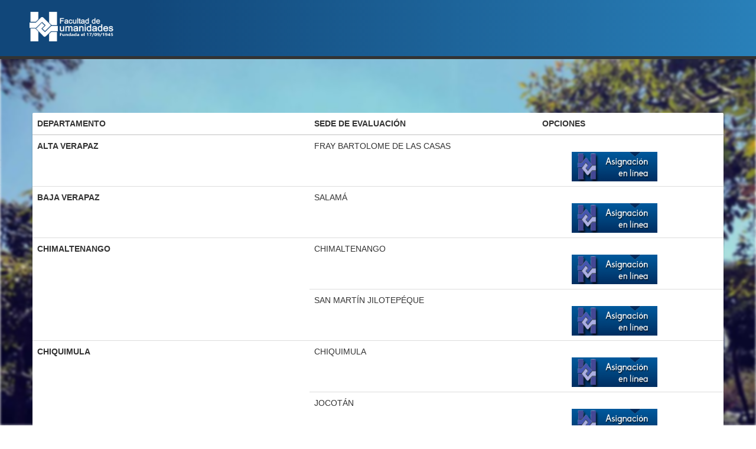

--- FILE ---
content_type: text/html; charset=UTF-8
request_url: https://humanidades.usac.edu.gt/pruebas_especificas/site/selectFID
body_size: 12899
content:

<!DOCTYPE html PUBLIC "-//W3C//DTD XHTML 1.0 Transitional//EN" "http://www.w3.org/TR/xhtml1/DTD/xhtml1-transitional.dtd">
<html xmlns="http://www.w3.org/1999/xhtml" xml:lang="es" lang="es">
    <head>
        <meta http-equiv="Content-Type" content="text/html; charset=utf-8" />
        <meta name="language" content="es" />
        <link rel="stylesheet" type="text/css" href="/pruebas_especificas/css/main.css" />
     
        <meta name="viewport" content="width=device-width, initial-scale=1.0" />
<link rel="stylesheet" type="text/css" href="https://maxcdn.bootstrapcdn.com/bootstrap/3.0.0/css/bootstrap.min.css" media="screen" />
<link rel="stylesheet" type="text/css" href="/pruebas_especificas/assets/6d8bcd7f/css/yiistrap.min.css" media="screen" />
<script type="text/javascript" src="/pruebas_especificas/assets/6fe5e375/jquery.min.js"></script>
<title>Facultad de Humanidades - SelectFID Site</title>
        
		<link rel="stylesheet" type="text/css" href="/pruebas_especificas/css/style.css" /> 
        
			
    </head>
    <body>
       <div id="wrapper"> 
            <div id="header">
                <a href="#"><img src="/pruebas_especificas/images/logo_white.png" alt="logo" class="img" /></a>
            </div>
		    <div id="inner-wrap" style="overflow:hidden; background: none;">
                <div id="content" style="width: 100%">
                    <link rel="stylesheet" type="text/css" href="/pruebas_especificas/css/pre-login.css" />
<script src='/pruebas_especificas/js/jquery.zoom.js'></script>
<style>
		/* styles unrelated to zoom */
		* { border:0; margin:0; padding:0; }
		p { position:absolute; top:3px; right:28px; color:#555; font:bold 13px/1 sans-serif;}

		/* these styles are for the demo, but are not required for the plugin */
		.zoom {
			display:inline-block;
			position: relative;
		}
		
		/* magnifying glass icon */
		.zoom:after {
			content:'';
			display:block; 
			width:33px; 
			height:33px; 
			position:absolute; 
			top:0;
			right:0;
			background:url(icon.png);
		}

		.zoom img {
			display: block;
		}

		.zoom img::selection { background-color: transparent; }

	
	</style>	
<div class="page-bg">
</div>
<div class="container" style="padding-bottom: 70px">
    <div class="row main">
        <div class="panel-heading">
            <div class="panel-title text-center">
            </div>
        </div>
        <div class="main-login main-table">
            <div class="row">
                <div  class="col-md-12">
                    <div  class="table-responsive" style="width:100%;overflow-x:auto">
                        <table id="tabla-contratos" class="table cell-border" style="width:100%">
                            <thead>
                            <tr>
                                <th style="width:40%">DEPARTAMENTO</th><th style="width:33%">SEDE DE EVALUACIÓN</th><th style="width:27%">OPCIONES</th></tr>
                            </thead>
                            <tbody id="lista_estudiantes">
                            
                            <tr>
                                                                                                                                        <td rowspan=1><b>ALTA VERAPAZ</b><br><br></td><td rowspan=1>FRAY BARTOLOME DE LAS CASAS</td>
                                    <td rowspan=1><a href="login?id=146&id2=70"><img src='/pruebas_especificas/images/iconos/grandes/asignacionlinea.png' alt='logo' class='img'></a></td></tr>
                            <tr>
                                                                                                                                        <td rowspan=1><b>BAJA VERAPAZ</b><br><br></td><td rowspan=1>SALAMÁ</td>
                                    <td rowspan=1><a href="login?id=174&id2=70"><img src='/pruebas_especificas/images/iconos/grandes/asignacionlinea.png' alt='logo' class='img'></a></td></tr>
                            <tr>
                                                                                                                                                                                                                <td rowspan=2><b>CHIMALTENANGO</b><br><br></td><td rowspan=1>CHIMALTENANGO</td>
                                    <td rowspan=1><a href="login?id=136&id2=70"><img src='/pruebas_especificas/images/iconos/grandes/asignacionlinea.png' alt='logo' class='img'></a></td></tr><tr><td rowspan=1>SAN MARTÍN JILOTEPÉQUE</td>
                                    <td rowspan=1><a href="login?id=201&id2=70"><img src='/pruebas_especificas/images/iconos/grandes/asignacionlinea.png' alt='logo' class='img'></a></td></tr>
                            <tr>
                                                                                                                                                                                                                <td rowspan=2><b>CHIQUIMULA</b><br><br></td><td rowspan=1>CHIQUIMULA</td>
                                    <td rowspan=1><a href="login?id=137&id2=70"><img src='/pruebas_especificas/images/iconos/grandes/asignacionlinea.png' alt='logo' class='img'></a></td></tr><tr><td rowspan=1>JOCOTÁN</td>
                                    <td rowspan=1><a href="login?id=200&id2=70"><img src='/pruebas_especificas/images/iconos/grandes/asignacionlinea.png' alt='logo' class='img'></a></td></tr>
                            <tr>
                                                                                                                                                                                                                <td rowspan=2><b>PETÉN</b><br><br></td><td rowspan=1>SAN BENITO</td>
                                    <td rowspan=1><a href="login?id=203&id2=70"><img src='/pruebas_especificas/images/iconos/grandes/asignacionlinea.png' alt='logo' class='img'></a></td></tr><tr><td rowspan=1>SAYAXCHÉ</td>
                                    <td rowspan=1><a href="login?id=208&id2=70"><img src='/pruebas_especificas/images/iconos/grandes/asignacionlinea.png' alt='logo' class='img'></a></td></tr>
                            <tr>
                                                                                                                                        <td rowspan=1><b>QUICHÉ</b><br><br></td><td rowspan=1>QUICHÉ</td>
                                    <td rowspan=1><a href="login?id=168&id2=70"><img src='/pruebas_especificas/images/iconos/grandes/asignacionlinea.png' alt='logo' class='img'></a></td></tr>
                            <tr>
                                                                                                                                        <td rowspan=1><b>GUATEMALA</b><br><br></td><td rowspan=1>GUATEMALA PLAN DIARIO</td>
                                    <td rowspan=1><a href="login?id=126&id2=70"><img src='/pruebas_especificas/images/iconos/grandes/asignacionlinea.png' alt='logo' class='img'></a></td></tr>
                            <tr>
                                                                                                                                        <td rowspan=1><b>HUEHUETENANGO</b><br><br></td><td rowspan=1>HUEHUETENANGO</td>
                                    <td rowspan=1><a href="login?id=148&id2=70"><img src='/pruebas_especificas/images/iconos/grandes/asignacionlinea.png' alt='logo' class='img'></a></td></tr>
                            <tr>
                                                                                                                                        <td rowspan=1><b>JALAPA</b><br><br></td><td rowspan=1>JALAPA</td>
                                    <td rowspan=1><a href="login?id=153&id2=70"><img src='/pruebas_especificas/images/iconos/grandes/asignacionlinea.png' alt='logo' class='img'></a></td></tr>
                            <tr>
                                                                                                                                        <td rowspan=1><b>RETALHULEU</b><br><br></td><td rowspan=1>RETALHULEU</td>
                                    <td rowspan=1><a href="login?id=172&id2=70"><img src='/pruebas_especificas/images/iconos/grandes/asignacionlinea.png' alt='logo' class='img'></a></td></tr>
                            <tr>
                                                                                                                                        <td rowspan=1><b>SACATEPÉQUEZ</b><br><br></td><td rowspan=1>ANTIGUA GUATEMALA</td>
                                    <td rowspan=1><a href="login?id=130&id2=70"><img src='/pruebas_especificas/images/iconos/grandes/asignacionlinea.png' alt='logo' class='img'></a></td></tr>
                            <tr>
                                                                                                                                        <td rowspan=1><b>SAN MARCOS</b><br><br></td><td rowspan=1>MALACATÁN</td>
                                    <td rowspan=1><a href="login?id=204&id2=70"><img src='/pruebas_especificas/images/iconos/grandes/asignacionlinea.png' alt='logo' class='img'></a></td></tr>
                            <tr>
                                                                                                                                        <td rowspan=1><b>SOLOLÁ</b><br><br></td><td rowspan=1>SOLOLÁ</td>
                                    <td rowspan=1><a href="login?id=186&id2=70"><img src='/pruebas_especificas/images/iconos/grandes/asignacionlinea.png' alt='logo' class='img'></a></td></tr>
                            <tr>
                                                                                                                                        <td rowspan=1><b>SUCHITEPÉQUEZ</b><br><br></td><td rowspan=1>MAZATENANGO</td>
                                    <td rowspan=1><a href="login?id=205&id2=70"><img src='/pruebas_especificas/images/iconos/grandes/asignacionlinea.png' alt='logo' class='img'></a></td></tr>
                            <tr>
                                                                                                                                        <td rowspan=1><b>TOTONICAPÁN</b><br><br></td><td rowspan=1>TOTONICAPÁN</td>
                                    <td rowspan=1><a href="login?id=192&id2=70"><img src='/pruebas_especificas/images/iconos/grandes/asignacionlinea.png' alt='logo' class='img'></a></td></tr>                            </tbody>
                        </table>
                    </div>
                </div>
            </div>
        </div>
    </div>
</div>

<script>
		$(document).ready(function(){
			$('#2').zoom({ magnify:0.15, on:'mouseover' });
			$('#3').zoom({ magnify:0.15, on:'mouseover' });
			$('#4').zoom({ magnify:0.15, on:'mouseover' });
			$('#5').zoom({ magnify:0.15, on:'mouseover' });
			$('#6').zoom({ magnify:0.15, on:'mouseover' });
			$('#7').zoom({ magnify:0.15, on:'mouseover' });
			$('#8').zoom({ magnify:0.15, on:'mouseover' });
			$('#9').zoom({ magnify:0.15, on:'mouseover' });
			$('#10').zoom({ magnify:0.15, on:'mouseover' });
			$('#11').zoom({ magnify:0.15, on:'mouseover' });
			$('#12').zoom({ magnify:0.15, on:'mouseover' });
			$('#13').zoom({ magnify:0.15, on:'mouseover' });
			$('#14').zoom({ magnify:0.15, on:'mouseover' });
			$('#15').zoom({ magnify:0.15, on:'mouseover' });
			$('#16').zoom({ magnify:0.15, on:'mouseover' });
			$('#17').zoom({ magnify:0.15, on:'mouseover' });
			$('#18').zoom({ magnify:0.15, on:'mouseover' });
			$('#19').zoom({ magnify:0.15, on:'mouseover' });
			$('#20').zoom({ magnify:0.15, on:'mouseover' });
			$('#21').zoom({ magnify:0.15, on:'mouseover' });
			$('#22').zoom({ magnify:0.15, on:'mouseover' });
			$('#23').zoom({ magnify:0.15, on:'mouseover' });
			
			
			
			//$('#3').zoom({ on:'grab' });
			//$('#3').zoom({ on:'click' });			 
			//$('#3').zoom({ on:'toggle' });
		});
	</script>                </div> 
            </div>
            <div class="footer" >
                <div id="text_footer">
                    Copyright &copy; 2026 
                    <a target="_black" href="http://humanidades.usac.edu.gt">Facultad de Humanidades USAC | Pruebas Específicas</a>
                </div>
            </div>
        </div>
    <script type="text/javascript" src="https://maxcdn.bootstrapcdn.com/bootstrap/3.0.0/js/bootstrap.min.js"></script>
<script type="text/javascript">
/*<![CDATA[*/
jQuery('body').popover({'selector':'a[rel=popover]'});
jQuery('body').tooltip({'selector':'a[rel=tooltip]'});
jQuery(function($) {
$(".info").animate({opacity:1.0}, 10000).slideUp("slow");
});
/*]]>*/
</script>
</body>
</html>


--- FILE ---
content_type: text/css
request_url: https://humanidades.usac.edu.gt/pruebas_especificas/css/main.css
body_size: 5871
content:
body
{
	margin: 0;
	padding: 0;
	color: #555;
	font: normal 10pt Arial,Helvetica,sans-serif;
	background: #EFEFEF;
}

#page
{
    width: 100%;
	margin-top: 5px;
	margin-bottom: 5px;
	background: white;
	border: 1px solid #C9E0ED;
}

#header
{
	margin: 0;
	padding: 0;
	/*modificado por marco*/
	/*border-top: 3px solid #C9E0ED;*/
}

#content
{
    padding: 20px;
}

#sidebar
{
	padding: 20px 20px 20px 0;
}

/*#footer
{
	padding: 10px;
	margin: 10px 20px;
	font-size: 0.8em;
	text-align: center;
	border-top: 1px solid #C9E0ED;
}*/

#logo
{
	padding: 10px 20px;
	font-size: 200%;
}

#mainmenu
{
	background:white url(bg.gif) repeat-x left top;
}

#mainmenu ul
{
	padding:6px 20px 5px 20px;
	margin:0px;
}

#mainmenu ul li
{
	display: inline;
}

#mainmenu ul li a
{
	color:#ffffff;
	background-color:transparent;
	font-size:12px;
	font-weight:bold;
	text-decoration:none;
	padding:5px 8px;
}

#mainmenu ul li a:hover, #mainmenu ul li.active a
{
	color: #6399cd;
	background-color:#EFF4FA;
	text-decoration:none;
}

#principaldata
{
	color:#514721;
	background-color:transparent;
	font-size:16px;
}

/*STILOS PARA PERFILES [INICIO]*/
#photo
{
	background-color: #C9E0ED;
	width: 90%;
	height: 250px;
	-moz-border-radius: 10px 10px 10px 10px;
	-webkit-border-radius: 10px 10px 10px 10px;
	border: 2px solid #bdc3c7;
}

#photocontainer
{
	display: table;
	width: 100%;
}

#photocol
{
	display: table-cell;
	text-align: left;
	padding-left: 20px;
	padding-right: 40px;
	vertical-align: top;
	width: 20%;
}

#infocol
{
	display: table-cell;
	text-align: left;
	padding-left: 40px;
	padding-right: 40px;
	border-left-style: solid;
	border-left-color: #6FACCF;
	border-width: 1px;
	width: 80%;
}

#infodetailtable
{
	display: table;
	width: 95%;
}

#infodetailcell
{
	display: table-cell;
	text-align: left;
	border-width: 1px;
	padding-right: 10px;
	width: 100px;
}

.datagrid table
{
	border-collapse: collapse;
	text-align: left;
	width: 100%;
}

.datagrid
{
	font: normal 12px/150% Arial, Helvetica, sans-serif;
	background: #fff;
	overflow: hidden;
	border: 1px solid #006699;
	-webkit-border-radius: 5px;
	-moz-border-radius: 5px;
	border-radius: 5px;
}

.datagrid table td, .datagrid table th
{
	padding: 3px 0px;
}

.datagrid table tbody td
{
	color: #00557F;
	border-left: 1px solid #FFFFFF;
	font-size: 12px;
	font-weight: normal;
}

.datagrid table tbody .alt td
{
	background: #E1EEF4;
	color: #00557F;
}

.datagrid table tbody td:first-child
{
	border-left: none;
}

.datagrid table tbody tr:last-child td
{
	border-bottom: none;
}

/*STILOS PARA PERFILES [FIN]*/

div.flash-error, div.flash-notice, div.flash-success
{
	padding:.8em;
	margin-bottom:1em;
	border:2px solid #ddd;
}

div.flash-error
{
	background:#FBE3E4;
	color:#8a1f11;
	border-color:#FBC2C4;
}

div.flash-notice
{
	background:#FFF6BF;
	color:#514721;
	border-color:#FFD324;
}

div.flash-success
{
	background:#E6EFC2;
	color:#264409;
	border-color:#C6D880;
}

div.flash-error a
{
	color:#8a1f11;
}

div.flash-notice a
{
	color:#514721;
}

div.flash-success a
{
	color:#264409;
}

div.form .rememberMe label
{
	display: inline;
}

div.view
{
	padding: 10px;
	margin: 10px 0;
	border: 1px solid #C9E0ED;
}

div.breadcrumbs
{
	font-size: 0.9em;
	padding: 5px 20px;
}

div.breadcrumbs span
{
	font-weight: bold;
}

div.search-form
{
	padding: 10px;
	margin: 10px 0;
	background: #eee;
}

.portlet
{

}

.portlet-decoration
{
	padding: 3px 8px;
	background: #B7D6E7;
	border-left: 5px solid #6FACCF;
}

.portlet-title
{
	font-size: 12px;
	font-weight: bold;
	padding: 0;
	margin: 0;
	color: #298dcd;
}

.portlet-content
{
	font-size:0.9em;
	margin: 0 0 15px 0;
	padding: 5px 8px;
	background:#EFFDFF;
}

.portlet-content ul
{
	list-style-image:none;
	list-style-position:outside;
	list-style-type:none;
	margin: 0;
	padding: 0;
}

.portlet-content li
{
	padding: 2px 0 4px 0px;
}

.operations
{
	list-style-type: none;
	margin: 0;
	padding: 0;
}

.operations li
{
	padding-bottom: 2px;
}

.operations li a
{
	font: bold 12px Arial;
	color: #0066A4;
	display: block;
	padding: 2px 0 2px 8px;
	line-height: 15px;
	text-decoration: none;
}

.operations li a:visited
{
	color: #0066A4;
}

.operations li a:hover
{
	background: #80CFFF;
}

/*agregado por Marco*/
div.titulo {
      color: #413E67;
      font-family: "Times New Roman", Times, serif;
      font-style: italic;
      font-size: 24px;
      font-weight: 700;
      text-transform: capitalize;
      margin-top: 0px;
      margin-left: 50px;
}

div.footer-color{
	color: #9FC6D0;
	background: #E5F1F4;
}

div.subtitulo {
      color: #413E67;
      font-family: "Times New Roman", Times, serif;
      font-style: italic;
      font-size: 14px;
      font-weight: 700;
      text-transform: capitalize;
}

td.subtitulo {
      color: #413E67;
	  
      font-family: "Times New Roman", Times, serif;
      font-style: italic;
      font-size: 14px;
      font-weight: 700;
      text-transform: capitalize;
}


 /* grid border */
    .group-view table.items th, .group-view table.items td {
        border: 1px solid gray !important;
    } 

    /* disable selected for merged cells */     
    .grid-view td.merge {
       background: none repeat scroll 0 0 #F8F8F8; 
    }

/* Agregado por Samuel */
.grid-view table.items td.cssLetrasRojas        
{
       color : red;
       font-weight: bold;
}

.messageErrorType{
	font-size: 6em;
	color: #00587A;
	text-shadow: 4px 4px #CDCBA6;
}

.messageError{
	font-size: 2em;
	color:  #2C3E50;
}


--- FILE ---
content_type: text/css
request_url: https://humanidades.usac.edu.gt/pruebas_especificas/css/style.css
body_size: 15392
content:
@import url(http://fonts.googleapis.com/css?family=Bree+Serif);

/*******************
SELECTION STYLING
*******************/

::selection {
    color: #fff;
    background: #3498db; /* Safari */
}
::-moz-selection {
    color: #fff;
    background: #3498db; /* Firefox */
}

/*******************
BODY STYLING
*******************/

* {
    margin: 0;
    padding: 0;
    border: none;
    outline: none;
}

body {
    font-family: "HelveticaNeue-Light", "Helvetica Neue Light", "Helvetica Neue", Helvetica, Arial, "Lucida Grande", sans-serif;
    font-weight:300;
    text-align: left;
    text-decoration: none;
    height:100%; 
    margin:0px; 
    padding:0px;
	background: url(../js/images/p.png);

}

* html #wrap {height:100%}

a:link, a:visited { color:#56c2e1; text-decoration: none}
a:hover { text-decoration:underline }
a:hover,a:active { outline:none }

html {height:100%;}

#content{
    padding: 0;
}

.img {
    width: 145px;
    height: 50px;
    margin-top:20px;
    margin-left:50px;
}

#inner-wrap {
padding-bottom:80px;
background-color:#ecf0f1;
}

#inner-wrap:after {
    content:" ";
    display:block;
    clear:both;
}

* html #inner-wrap {
height:1px;
}

#wrapper {
    width:100%;
    height:auto;
    margin:auto;
    min-height:100%;
    position:relative;
}

#header {
    height:100px;
    background-color:#2980b9;
    background: rgba(17,71,122,1);
	background: -moz-linear-gradient(left, rgba(17,71,122,1) 0%, rgba(17,71,122,1) 19%, rgba(41,128,185,1) 100%);
	background: -webkit-gradient(left top, right top, color-stop(0%, rgba(17,71,122,1)), color-stop(19%, rgba(17,71,122,1)), color-stop(100%, rgba(41,128,185,1)));
	background: -webkit-linear-gradient(left, rgba(17,71,122,1) 0%, rgba(17,71,122,1) 19%, rgba(41,128,185,1) 100%);
	background: -o-linear-gradient(left, rgba(17,71,122,1) 0%, rgba(17,71,122,1) 19%, rgba(41,128,185,1) 100%);
	background: -ms-linear-gradient(left, rgba(17,71,122,1) 0%, rgba(17,71,122,1) 19%, rgba(41,128,185,1) 100%);
	background: linear-gradient(to right, rgba(17,71,122,1) 0%, rgba(17,71,122,1) 19%, rgba(41,128,185,1) 100%);
	filter: progid:DXImageTransform.Microsoft.gradient( startColorstr='#11477a', endColorstr='#2980b9', GradientType=1 );
	border: 0;
	border-bottom: 5px;
	border-style: solid;
}

#main {
    margin-top: 80px;
    margin-left:6%;
    width:90%;
    overflow: auto;
    height:auto;
}

#_2main {
    margin-top: 40px;
    margin-bottom: 35px;
    width:90%;
    overflow: auto;
    height:auto;
}

#column_left {
    width:65%;
    float:left;
}

#_2column_left {
    width:20%;
    float:left;
}

#column_right {
    width:30%;
    height:500px;
    float:right;
}

#_2column_right {
    width:75%;
    height:500px;
    float:right;
}

.footer {
    position:absolute;
    bottom:0;
    height:auto;
    width:100%;
    background-color:#131418;
}

#text_footer {
    font-size:12px;
    padding: 30px 50px;
    color: #CCCCCC;
    position: float;
}



/*******************
LOGIN FORM
*******************/

.login-form {
    width: 320px;
    position: relative;
	
    background: #f3f3f3;
    border: 1px solid #fff;
    border-radius: 5px;
	
    box-shadow: 0 1px 3px rgba(0,0,0,0.5);
    -moz-box-shadow: 0 1px 3px rgba(0,0,0,0.5);
    -webkit-box-shadow: 0 1px 3px rgba(0,0,0,0.5);
}

/*******************
HEADER LOGINBOX
*******************/

.login-form .header {
	padding: 40px 30px 30px 30px;
}

.login-form .header h1 {
	font-family: 'Bree Serif', serif;
	font-weight: 300;
	font-size: 28px;
	line-height:34px;
	color: #414848;
	text-shadow: 1px 1px 0 rgba(256,256,256,1.0);
	margin-bottom: 10px;
}

.login-form .header span {
	font-size: 11px;
	line-height: 16px;
	color: #678889;
	text-shadow: 1px 1px 0 rgba(256,256,256,1.0);
}

/*******************
CONTENT LOGINBOX
*******************/

.login-form .content {
	padding: 0 30px 25px 30px;
}

/* Input field */
.login-form .content .input {
	width: 210px;
	padding: 15px 25px;
	
	font-family: "HelveticaNeue-Light", "Helvetica Neue Light", "Helvetica Neue", Helvetica, Arial, "Lucida Grande", sans-serif;
	font-weight: 400;
	font-size: 14px;
	color: #9d9e9e;
	text-shadow: 1px 1px 0 rgba(256,256,256,1.0);
	
	background: #fff;
	border: 1px solid #fff;
	border-radius: 5px;
	
	box-shadow: inset 0 1px 3px rgba(0,0,0,0.50);
	-moz-box-shadow: inset 0 1px 3px rgba(0,0,0,0.50);
	-webkit-box-shadow: inset 0 1px 3px rgba(0,0,0,0.50);
}

/* Second input field */
.login-form .content .password, .login-form .content .pass-icon {
	margin-top: 25px;
}

.login-form .content .input:hover {
	background: #dfe9ec;
	color: #414848;
}

.login-form .content .input:focus {
	background: #dfe9ec;
	color: #414848;
	
	box-shadow: inset 0 1px 2px rgba(0,0,0,0.25);
	-moz-box-shadow: inset 0 1px 2px rgba(0,0,0,0.25);
	-webkit-box-shadow: inset 0 1px 2px rgba(0,0,0,0.25);
}

/*******************
FOOTER LOGINBOX
*******************/

.login-form .footer {
	padding: 25px 30px 30px 30px;
	overflow: auto;
	
	background: #d4dedf;
	border-top: 1px solid #fff;
	
	box-shadow: inset 0 1px 0 rgba(0,0,0,0.15);
	-moz-box-shadow: inset 0 1px 0 rgba(0,0,0,0.15);
	-webkit-box-shadow: inset 0 1px 0 rgba(0,0,0,0.15);
}

/* Login button */
.login-form .footer .button {
	width: 260px;
	padding: 15px 65px;
	
	font-family: 'Bree Serif', serif;
	font-weight: 300;
	font-size: 18px;
	color: #fff;
	text-shadow: 0px 1px 0 rgba(0,0,0,0.25);
	
	background: #56c2e1;
	border: 1px solid #46b3d3;
	border-radius: 5px;
	cursor: pointer;
	
	box-shadow: inset 0 0 2px rgba(256,256,256,0.75);
	-moz-box-shadow: inset 0 0 2px rgba(256,256,256,0.75);
	-webkit-box-shadow: inset 0 0 2px rgba(256,256,256,0.75);
}

.login-form .footer .button:hover {
	background: #3f9db8;
	border: 1px solid rgba(256,256,256,0.75);
	
	box-shadow: inset 0 1px 3px rgba(0,0,0,0.5);
	-moz-box-shadow: inset 0 1px 3px rgba(0,0,0,0.5);
	-webkit-box-shadow: inset 0 1px 3px rgba(0,0,0,0.5);
}

.login-form .footer .button:focus {
	position: relative;
	bottom: -1px;
	
	background: #56c2e1;
	
	box-shadow: inset 0 1px 6px rgba(256,256,256,0.75);
	-moz-box-shadow: inset 0 1px 6px rgba(256,256,256,0.75);
	-webkit-box-shadow: inset 0 1px 6px rgba(256,256,256,0.75);
}

/**********************
ICONOS FLOTANTES
***********************/
.user-icon, .pass-icon {
	width: 46px;
	height: 47px;
	display: block;
	position: absolute;
	left: 0px;
	padding-right: 2px;
	z-index: -1;
	
	border-radius: 5px;
	-moz-border-radius-topleft: 5px;
	-moz-border-radius-bottomleft: 5px;
	-webkit-border-top-left-radius: 5px;
	-webkit-border-bottom-left-radius: 5px;
}

.user-icon {
	top:153px; /* Positioning fix for slide-in, got lazy to think up of simpler method. */
	background: rgba(65,72,72,0.75) url('../images/user-icon.png') no-repeat center;	
}

.pass-icon {
	top:201px;
	background: rgba(65,72,72,0.75) url('../images/pass-icon.png') no-repeat center;
}

.content input:focus + div{
	left: -46px;
}

/* Animacion */
.input, .user-icon, .pass-icon, .button, .register {
	transition: all 0.5s ease;
	-moz-transition: all 0.5s ease;
	-webkit-transition: all 0.5s ease;
	-o-transition: all 0.5s ease;
	-ms-transition: all 0.5s ease;
}

.flexslider {
    height: 400px;
}

.flexslider .slides img {
    height: 400px;
}

.span9{
    width: 98%;
}

.wrapper { 
    width: 80%;
    padding: 0 10px;
    margin: 0 auto
}


#error_login{
    color:#c0392b;
    font-weight:bold;
    text-align: center;
}

.grid-view table.items tr.odd{
    background: #D9E8E9;
}

.grid-view table.items tr.odd.selected{
    background:-webkit-gradient(linear, left top, left bottom, color-stop(0.05, #77d42a), color-stop(1, #5cb811));
	background:-moz-linear-gradient(top, #77d42a 5%, #5cb811 100%);
	background:-webkit-linear-gradient(top, #77d42a 5%, #5cb811 100%);
	background:-o-linear-gradient(top, #77d42a 5%, #5cb811 100%);
	background:-ms-linear-gradient(top, #77d42a 5%, #5cb811 100%);
	background:linear-gradient(to bottom, #77d42a 5%, #5cb811 100%);
	filter:progid:DXImageTransform.Microsoft.gradient(startColorstr='#77d42a', endColorstr='#5cb811',GradientType=0);
	background-color:#77d42a;
}

.grid-view table.items tr.even.selected{
     background:-webkit-gradient(linear, left top, left bottom, color-stop(0.05, #77d42a), color-stop(1, #5cb811));
	background:-moz-linear-gradient(top, #77d42a 5%, #5cb811 100%);
	background:-webkit-linear-gradient(top, #77d42a 5%, #5cb811 100%);
	background:-o-linear-gradient(top, #77d42a 5%, #5cb811 100%);
	background:-ms-linear-gradient(top, #77d42a 5%, #5cb811 100%);
	background:linear-gradient(to bottom, #77d42a 5%, #5cb811 100%);
	filter:progid:DXImageTransform.Microsoft.gradient(startColorstr='#77d42a', endColorstr='#5cb811',GradientType=0);
	background-color:#77d42a;
}

.grid-view table.items tbody tr:hover {
    background:-webkit-gradient(linear, left top, left bottom, color-stop(0.05, #ffec64), color-stop(1, #ffab23));
    background:-moz-linear-gradient(top, #ffec64 5%, #ffab23 100%);
    background:-webkit-linear-gradient(top, #ffec64 5%, #ffab23 100%);
    background:-o-linear-gradient(top, #ffec64 5%, #ffab23 100%);
    background:-ms-linear-gradient(top, #ffec64 5%, #ffab23 100%);
    background:linear-gradient(to bottom, #ffec64 5%, #ffab23 100%);
    filter:progid:DXImageTransform.Microsoft.gradient(startColorstr='#ffec64', endColorstr='#ffab23',GradientType=0);
    background-color:#ffec64;
    color: black;
    font-weight:bold;
}

a:link{
    color: rgb(42, 103, 159);
}
a:visited{
    color: rgb(42, 103, 159);
}

.textbox_search { 
    background: #FFF url('images/search.png') no-repeat 4px 4px; 
    border: 1px solid #999; 
    outline:0; 
    padding-left: 25px;
    height:29px; 
    width: 150px; 
}

.textbox{ 
    border: 1px solid #999; 
    outline:0; 
    padding-left: 25px;
    height:29px; 
    width: 150px; 
}
  
  
select{
    height: 25px !important;
    border: 1px solid #ABADB3;
    padding: auto;
    margin: auto;
    font-size:14px;
    -webkit-border-radius: 5px;
    -moz-border-radius: 5px;
    border-radius: 5px;
}

input{    
    border: 1px solid #ABADB3;
    padding: auto;
    margin: auto;
    font-size:14px;
    -webkit-border-radius: 5px;
    -moz-border-radius: 5px;
    border-radius: 5px;
}

#search_menu{
    width: 90%;
    margin:auto;
    padding: auto;
    padding-bottom: 30px;
    margin-top: 30px;
}

#caja1 {
    position:relative;
    float:left;
    /*width:60px;*/
}

#caja2 {
    position:relative;
    margin-left:1%;
    float:left;
    /*width:190px;*/
}

#caja3 {
    position: relative;
    margin-left:1%;
    float:left;
    /*width:230px;*/
}

#caja4 {
    position:relative;
    margin-left:1%;
    float:left;
    /*width:115px;*/
}

#ac_ret_btns{
    width: 230px;
    padding:auto;
    padding-top:50px;
    margin:auto;
    /*border: 1px solid #ABADB3;*/
}

#c2c{
    position:relative;
    width: 115px;
    float:left;
    text-align: center;
}

.table_style {
	margin:0px;padding:0px;
	width:100%;
	box-shadow: 10px 10px 5px #888888;
	border:1px solid #000000;
	
	-moz-border-radius-bottomleft:0px;
	-webkit-border-bottom-left-radius:0px;
	border-bottom-left-radius:0px;
	
	-moz-border-radius-bottomright:0px;
	-webkit-border-bottom-right-radius:0px;
	border-bottom-right-radius:0px;
	
	-moz-border-radius-topright:0px;
	-webkit-border-top-right-radius:0px;
	border-top-right-radius:0px;
	
	-moz-border-radius-topleft:0px;
	-webkit-border-top-left-radius:0px;
	border-top-left-radius:0px;
}.table_style table{
    border-collapse: collapse;
        border-spacing: 0;
	width:100%;
	height:100%;
	margin:0px;padding:0px;
}.table_style tr:last-child td:last-child {
	-moz-border-radius-bottomright:0px;
	-webkit-border-bottom-right-radius:0px;
	border-bottom-right-radius:0px;
}
.table_style table tr:first-child td:first-child {
	-moz-border-radius-topleft:0px;
	-webkit-border-top-left-radius:0px;
	border-top-left-radius:0px;
}
.table_style table tr:first-child td:last-child {
	-moz-border-radius-topright:0px;
	-webkit-border-top-right-radius:0px;
	border-top-right-radius:0px;
}.table_style tr:last-child td:first-child{
	-moz-border-radius-bottomleft:0px;
	-webkit-border-bottom-left-radius:0px;
	border-bottom-left-radius:0px;
}.table_style tr:hover td{
	
}
.table_style tr:nth-child(odd){ background-color:#aad4ff; }
.table_style tr:nth-child(even)    { background-color:#ffffff; }.table_style td{
	vertical-align:middle;
	
	
	border:1px solid #000000;
	border-width:0px 1px 1px 0px;
	text-align:left;
	padding:7px;
	font-size:10px;
	font-family:Arial;
	font-weight:normal;
	color:#000000;
}.table_style tr:last-child td{
	border-width:0px 1px 0px 0px;
}.table_style tr td:last-child{
	border-width:0px 0px 1px 0px;
}.table_style tr:last-child td:last-child{
	border-width:0px 0px 0px 0px;
}
.table_style tr:first-child td{
		background:-o-linear-gradient(bottom, #005fbf 5%, #003f7f 100%);	background:-webkit-gradient( linear, left top, left bottom, color-stop(0.05, #005fbf), color-stop(1, #003f7f) );
	background:-moz-linear-gradient( center top, #005fbf 5%, #003f7f 100% );
	filter:progid:DXImageTransform.Microsoft.gradient(startColorstr="#005fbf", endColorstr="#003f7f");	background: -o-linear-gradient(top,#005fbf,003f7f);

	background-color:#005fbf;
	border:0px solid #000000;
	text-align:center;
	border-width:0px 0px 1px 1px;
	font-size:14px;
	font-family:Arial;
	font-weight:bold;
	color:#ffffff;
}
.table_style tr:first-child:hover td{
	background:-o-linear-gradient(bottom, #005fbf 5%, #003f7f 100%);	background:-webkit-gradient( linear, left top, left bottom, color-stop(0.05, #005fbf), color-stop(1, #003f7f) );
	background:-moz-linear-gradient( center top, #005fbf 5%, #003f7f 100% );
	filter:progid:DXImageTransform.Microsoft.gradient(startColorstr="#005fbf", endColorstr="#003f7f");	background: -o-linear-gradient(top,#005fbf,003f7f);

	background-color:#005fbf;
}
.table_style tr:first-child td:first-child{
	border-width:0px 0px 1px 0px;
}
.table_style tr:first-child td:last-child{
	border-width:0px 0px 1px 1px;
}


#column_left_table{
   width:35%;
   float:left; 
   font-size: 13px;
   color: #413E67;
}

#column_right_table{
    width:65%;
    float:right;
    font-size: 13px;
    font-weight: bold;
}


#menu-left{
   width:91%;
   float:left;
}

#menu-right{
    width:100px;
    float:right;
}

.page-bg{
	background:url('../js/images/s4.jpg'); no-repeat center center fixed; 
	-webkit-background-size: cover;
	-moz-background-size: cover;
	-o-background-size: cover;
	background-size: cover;
	-webkit-filter: blur(2px);
	-moz-filter: blur(2px);
	-o-filter: blur(2px);
	-ms-filter: blur(2px);
	filter: blur(2px);
	position:fixed;
	width:100%;
	height:100%;
	top:0;
	left:0;
	z-index:-1;
}

.jumbotron{
	background: none;
}

.drop{
	padding:0; 
	width:50%; 
	margin:0; 
	display:inline;
}



--- FILE ---
content_type: text/css
request_url: https://humanidades.usac.edu.gt/pruebas_especificas/css/pre-login.css
body_size: 922
content:
.main{
 	margin-top: 70px;
}

h1.title { 
	font-size: 50px;
	font-family: 'Passion One', cursive; 
	font-weight: 400; 
}

hr{
	width: 10%;
	color: #fff;
}

.form-group{
	margin-bottom: 15px;
}

label{
	margin-bottom: 15px;
}

input,
input::-webkit-input-placeholder {
    font-size: 11px;
    padding-top: 3px;
}

.main-login{
 	background-color: #fff;
    /* shadows and rounded borders */
    -moz-border-radius: 2px;
    -webkit-border-radius: 2px;
    border-radius: 2px;
    -moz-box-shadow: 0px 2px 2px rgba(0, 0, 0, 0.3);
    -webkit-box-shadow: 0px 2px 2px rgba(0, 0, 0, 0.3);
    box-shadow: 0px 2px 2px rgba(0, 0, 0, 0.3);

}

.main-center{
 	margin-top: 30px;
 	margin: 0 auto;
 	max-width: 800px;
    padding: 40px 40px;

}

.login-button{
	margin-top: 5px;
}

.login-register{
	font-size: 11px;
	text-align: center;
}

.top-buffer { margin-top:20px; }